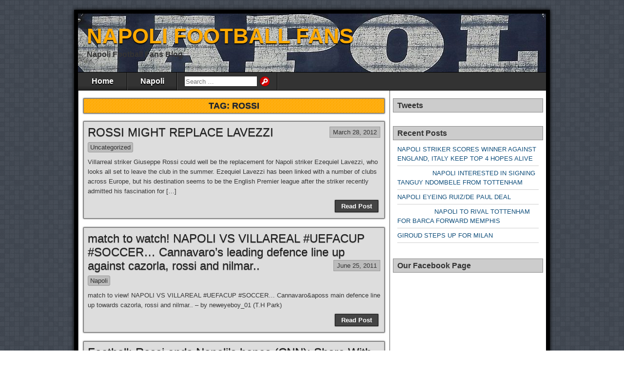

--- FILE ---
content_type: text/html; charset=UTF-8
request_url: https://www.napolifootballfans.info/tag/rossi/
body_size: 9188
content:
<!DOCTYPE html>
<html lang="en-US">
<head>
<meta charset="UTF-8" />
<title>Rossi &#8211; NAPOLI FOOTBALL FANS</title>
<meta name='robots' content='max-image-preview:large' />
<meta name="viewport" content="initial-scale=1.0" />
<link rel="profile" href="http://gmpg.org/xfn/11" />
<link rel="pingback" href="https://www.napolifootballfans.info/xmlrpc.php" />
<link rel="alternate" type="application/rss+xml" title="NAPOLI FOOTBALL FANS &raquo; Feed" href="https://www.napolifootballfans.info/feed/" />
<link rel="alternate" type="application/rss+xml" title="NAPOLI FOOTBALL FANS &raquo; Comments Feed" href="https://www.napolifootballfans.info/comments/feed/" />
<link rel="alternate" type="application/rss+xml" title="NAPOLI FOOTBALL FANS &raquo; Rossi Tag Feed" href="https://www.napolifootballfans.info/tag/rossi/feed/" />
<style id='wp-img-auto-sizes-contain-inline-css' type='text/css'>
img:is([sizes=auto i],[sizes^="auto," i]){contain-intrinsic-size:3000px 1500px}
/*# sourceURL=wp-img-auto-sizes-contain-inline-css */
</style>
<style id='wp-emoji-styles-inline-css' type='text/css'>

	img.wp-smiley, img.emoji {
		display: inline !important;
		border: none !important;
		box-shadow: none !important;
		height: 1em !important;
		width: 1em !important;
		margin: 0 0.07em !important;
		vertical-align: -0.1em !important;
		background: none !important;
		padding: 0 !important;
	}
/*# sourceURL=wp-emoji-styles-inline-css */
</style>
<style id='wp-block-library-inline-css' type='text/css'>
:root{--wp-block-synced-color:#7a00df;--wp-block-synced-color--rgb:122,0,223;--wp-bound-block-color:var(--wp-block-synced-color);--wp-editor-canvas-background:#ddd;--wp-admin-theme-color:#007cba;--wp-admin-theme-color--rgb:0,124,186;--wp-admin-theme-color-darker-10:#006ba1;--wp-admin-theme-color-darker-10--rgb:0,107,160.5;--wp-admin-theme-color-darker-20:#005a87;--wp-admin-theme-color-darker-20--rgb:0,90,135;--wp-admin-border-width-focus:2px}@media (min-resolution:192dpi){:root{--wp-admin-border-width-focus:1.5px}}.wp-element-button{cursor:pointer}:root .has-very-light-gray-background-color{background-color:#eee}:root .has-very-dark-gray-background-color{background-color:#313131}:root .has-very-light-gray-color{color:#eee}:root .has-very-dark-gray-color{color:#313131}:root .has-vivid-green-cyan-to-vivid-cyan-blue-gradient-background{background:linear-gradient(135deg,#00d084,#0693e3)}:root .has-purple-crush-gradient-background{background:linear-gradient(135deg,#34e2e4,#4721fb 50%,#ab1dfe)}:root .has-hazy-dawn-gradient-background{background:linear-gradient(135deg,#faaca8,#dad0ec)}:root .has-subdued-olive-gradient-background{background:linear-gradient(135deg,#fafae1,#67a671)}:root .has-atomic-cream-gradient-background{background:linear-gradient(135deg,#fdd79a,#004a59)}:root .has-nightshade-gradient-background{background:linear-gradient(135deg,#330968,#31cdcf)}:root .has-midnight-gradient-background{background:linear-gradient(135deg,#020381,#2874fc)}:root{--wp--preset--font-size--normal:16px;--wp--preset--font-size--huge:42px}.has-regular-font-size{font-size:1em}.has-larger-font-size{font-size:2.625em}.has-normal-font-size{font-size:var(--wp--preset--font-size--normal)}.has-huge-font-size{font-size:var(--wp--preset--font-size--huge)}.has-text-align-center{text-align:center}.has-text-align-left{text-align:left}.has-text-align-right{text-align:right}.has-fit-text{white-space:nowrap!important}#end-resizable-editor-section{display:none}.aligncenter{clear:both}.items-justified-left{justify-content:flex-start}.items-justified-center{justify-content:center}.items-justified-right{justify-content:flex-end}.items-justified-space-between{justify-content:space-between}.screen-reader-text{border:0;clip-path:inset(50%);height:1px;margin:-1px;overflow:hidden;padding:0;position:absolute;width:1px;word-wrap:normal!important}.screen-reader-text:focus{background-color:#ddd;clip-path:none;color:#444;display:block;font-size:1em;height:auto;left:5px;line-height:normal;padding:15px 23px 14px;text-decoration:none;top:5px;width:auto;z-index:100000}html :where(.has-border-color){border-style:solid}html :where([style*=border-top-color]){border-top-style:solid}html :where([style*=border-right-color]){border-right-style:solid}html :where([style*=border-bottom-color]){border-bottom-style:solid}html :where([style*=border-left-color]){border-left-style:solid}html :where([style*=border-width]){border-style:solid}html :where([style*=border-top-width]){border-top-style:solid}html :where([style*=border-right-width]){border-right-style:solid}html :where([style*=border-bottom-width]){border-bottom-style:solid}html :where([style*=border-left-width]){border-left-style:solid}html :where(img[class*=wp-image-]){height:auto;max-width:100%}:where(figure){margin:0 0 1em}html :where(.is-position-sticky){--wp-admin--admin-bar--position-offset:var(--wp-admin--admin-bar--height,0px)}@media screen and (max-width:600px){html :where(.is-position-sticky){--wp-admin--admin-bar--position-offset:0px}}

/*# sourceURL=wp-block-library-inline-css */
</style><style id='global-styles-inline-css' type='text/css'>
:root{--wp--preset--aspect-ratio--square: 1;--wp--preset--aspect-ratio--4-3: 4/3;--wp--preset--aspect-ratio--3-4: 3/4;--wp--preset--aspect-ratio--3-2: 3/2;--wp--preset--aspect-ratio--2-3: 2/3;--wp--preset--aspect-ratio--16-9: 16/9;--wp--preset--aspect-ratio--9-16: 9/16;--wp--preset--color--black: #000000;--wp--preset--color--cyan-bluish-gray: #abb8c3;--wp--preset--color--white: #ffffff;--wp--preset--color--pale-pink: #f78da7;--wp--preset--color--vivid-red: #cf2e2e;--wp--preset--color--luminous-vivid-orange: #ff6900;--wp--preset--color--luminous-vivid-amber: #fcb900;--wp--preset--color--light-green-cyan: #7bdcb5;--wp--preset--color--vivid-green-cyan: #00d084;--wp--preset--color--pale-cyan-blue: #8ed1fc;--wp--preset--color--vivid-cyan-blue: #0693e3;--wp--preset--color--vivid-purple: #9b51e0;--wp--preset--gradient--vivid-cyan-blue-to-vivid-purple: linear-gradient(135deg,rgb(6,147,227) 0%,rgb(155,81,224) 100%);--wp--preset--gradient--light-green-cyan-to-vivid-green-cyan: linear-gradient(135deg,rgb(122,220,180) 0%,rgb(0,208,130) 100%);--wp--preset--gradient--luminous-vivid-amber-to-luminous-vivid-orange: linear-gradient(135deg,rgb(252,185,0) 0%,rgb(255,105,0) 100%);--wp--preset--gradient--luminous-vivid-orange-to-vivid-red: linear-gradient(135deg,rgb(255,105,0) 0%,rgb(207,46,46) 100%);--wp--preset--gradient--very-light-gray-to-cyan-bluish-gray: linear-gradient(135deg,rgb(238,238,238) 0%,rgb(169,184,195) 100%);--wp--preset--gradient--cool-to-warm-spectrum: linear-gradient(135deg,rgb(74,234,220) 0%,rgb(151,120,209) 20%,rgb(207,42,186) 40%,rgb(238,44,130) 60%,rgb(251,105,98) 80%,rgb(254,248,76) 100%);--wp--preset--gradient--blush-light-purple: linear-gradient(135deg,rgb(255,206,236) 0%,rgb(152,150,240) 100%);--wp--preset--gradient--blush-bordeaux: linear-gradient(135deg,rgb(254,205,165) 0%,rgb(254,45,45) 50%,rgb(107,0,62) 100%);--wp--preset--gradient--luminous-dusk: linear-gradient(135deg,rgb(255,203,112) 0%,rgb(199,81,192) 50%,rgb(65,88,208) 100%);--wp--preset--gradient--pale-ocean: linear-gradient(135deg,rgb(255,245,203) 0%,rgb(182,227,212) 50%,rgb(51,167,181) 100%);--wp--preset--gradient--electric-grass: linear-gradient(135deg,rgb(202,248,128) 0%,rgb(113,206,126) 100%);--wp--preset--gradient--midnight: linear-gradient(135deg,rgb(2,3,129) 0%,rgb(40,116,252) 100%);--wp--preset--font-size--small: 13px;--wp--preset--font-size--medium: 20px;--wp--preset--font-size--large: 36px;--wp--preset--font-size--x-large: 42px;--wp--preset--spacing--20: 0.44rem;--wp--preset--spacing--30: 0.67rem;--wp--preset--spacing--40: 1rem;--wp--preset--spacing--50: 1.5rem;--wp--preset--spacing--60: 2.25rem;--wp--preset--spacing--70: 3.38rem;--wp--preset--spacing--80: 5.06rem;--wp--preset--shadow--natural: 6px 6px 9px rgba(0, 0, 0, 0.2);--wp--preset--shadow--deep: 12px 12px 50px rgba(0, 0, 0, 0.4);--wp--preset--shadow--sharp: 6px 6px 0px rgba(0, 0, 0, 0.2);--wp--preset--shadow--outlined: 6px 6px 0px -3px rgb(255, 255, 255), 6px 6px rgb(0, 0, 0);--wp--preset--shadow--crisp: 6px 6px 0px rgb(0, 0, 0);}:where(.is-layout-flex){gap: 0.5em;}:where(.is-layout-grid){gap: 0.5em;}body .is-layout-flex{display: flex;}.is-layout-flex{flex-wrap: wrap;align-items: center;}.is-layout-flex > :is(*, div){margin: 0;}body .is-layout-grid{display: grid;}.is-layout-grid > :is(*, div){margin: 0;}:where(.wp-block-columns.is-layout-flex){gap: 2em;}:where(.wp-block-columns.is-layout-grid){gap: 2em;}:where(.wp-block-post-template.is-layout-flex){gap: 1.25em;}:where(.wp-block-post-template.is-layout-grid){gap: 1.25em;}.has-black-color{color: var(--wp--preset--color--black) !important;}.has-cyan-bluish-gray-color{color: var(--wp--preset--color--cyan-bluish-gray) !important;}.has-white-color{color: var(--wp--preset--color--white) !important;}.has-pale-pink-color{color: var(--wp--preset--color--pale-pink) !important;}.has-vivid-red-color{color: var(--wp--preset--color--vivid-red) !important;}.has-luminous-vivid-orange-color{color: var(--wp--preset--color--luminous-vivid-orange) !important;}.has-luminous-vivid-amber-color{color: var(--wp--preset--color--luminous-vivid-amber) !important;}.has-light-green-cyan-color{color: var(--wp--preset--color--light-green-cyan) !important;}.has-vivid-green-cyan-color{color: var(--wp--preset--color--vivid-green-cyan) !important;}.has-pale-cyan-blue-color{color: var(--wp--preset--color--pale-cyan-blue) !important;}.has-vivid-cyan-blue-color{color: var(--wp--preset--color--vivid-cyan-blue) !important;}.has-vivid-purple-color{color: var(--wp--preset--color--vivid-purple) !important;}.has-black-background-color{background-color: var(--wp--preset--color--black) !important;}.has-cyan-bluish-gray-background-color{background-color: var(--wp--preset--color--cyan-bluish-gray) !important;}.has-white-background-color{background-color: var(--wp--preset--color--white) !important;}.has-pale-pink-background-color{background-color: var(--wp--preset--color--pale-pink) !important;}.has-vivid-red-background-color{background-color: var(--wp--preset--color--vivid-red) !important;}.has-luminous-vivid-orange-background-color{background-color: var(--wp--preset--color--luminous-vivid-orange) !important;}.has-luminous-vivid-amber-background-color{background-color: var(--wp--preset--color--luminous-vivid-amber) !important;}.has-light-green-cyan-background-color{background-color: var(--wp--preset--color--light-green-cyan) !important;}.has-vivid-green-cyan-background-color{background-color: var(--wp--preset--color--vivid-green-cyan) !important;}.has-pale-cyan-blue-background-color{background-color: var(--wp--preset--color--pale-cyan-blue) !important;}.has-vivid-cyan-blue-background-color{background-color: var(--wp--preset--color--vivid-cyan-blue) !important;}.has-vivid-purple-background-color{background-color: var(--wp--preset--color--vivid-purple) !important;}.has-black-border-color{border-color: var(--wp--preset--color--black) !important;}.has-cyan-bluish-gray-border-color{border-color: var(--wp--preset--color--cyan-bluish-gray) !important;}.has-white-border-color{border-color: var(--wp--preset--color--white) !important;}.has-pale-pink-border-color{border-color: var(--wp--preset--color--pale-pink) !important;}.has-vivid-red-border-color{border-color: var(--wp--preset--color--vivid-red) !important;}.has-luminous-vivid-orange-border-color{border-color: var(--wp--preset--color--luminous-vivid-orange) !important;}.has-luminous-vivid-amber-border-color{border-color: var(--wp--preset--color--luminous-vivid-amber) !important;}.has-light-green-cyan-border-color{border-color: var(--wp--preset--color--light-green-cyan) !important;}.has-vivid-green-cyan-border-color{border-color: var(--wp--preset--color--vivid-green-cyan) !important;}.has-pale-cyan-blue-border-color{border-color: var(--wp--preset--color--pale-cyan-blue) !important;}.has-vivid-cyan-blue-border-color{border-color: var(--wp--preset--color--vivid-cyan-blue) !important;}.has-vivid-purple-border-color{border-color: var(--wp--preset--color--vivid-purple) !important;}.has-vivid-cyan-blue-to-vivid-purple-gradient-background{background: var(--wp--preset--gradient--vivid-cyan-blue-to-vivid-purple) !important;}.has-light-green-cyan-to-vivid-green-cyan-gradient-background{background: var(--wp--preset--gradient--light-green-cyan-to-vivid-green-cyan) !important;}.has-luminous-vivid-amber-to-luminous-vivid-orange-gradient-background{background: var(--wp--preset--gradient--luminous-vivid-amber-to-luminous-vivid-orange) !important;}.has-luminous-vivid-orange-to-vivid-red-gradient-background{background: var(--wp--preset--gradient--luminous-vivid-orange-to-vivid-red) !important;}.has-very-light-gray-to-cyan-bluish-gray-gradient-background{background: var(--wp--preset--gradient--very-light-gray-to-cyan-bluish-gray) !important;}.has-cool-to-warm-spectrum-gradient-background{background: var(--wp--preset--gradient--cool-to-warm-spectrum) !important;}.has-blush-light-purple-gradient-background{background: var(--wp--preset--gradient--blush-light-purple) !important;}.has-blush-bordeaux-gradient-background{background: var(--wp--preset--gradient--blush-bordeaux) !important;}.has-luminous-dusk-gradient-background{background: var(--wp--preset--gradient--luminous-dusk) !important;}.has-pale-ocean-gradient-background{background: var(--wp--preset--gradient--pale-ocean) !important;}.has-electric-grass-gradient-background{background: var(--wp--preset--gradient--electric-grass) !important;}.has-midnight-gradient-background{background: var(--wp--preset--gradient--midnight) !important;}.has-small-font-size{font-size: var(--wp--preset--font-size--small) !important;}.has-medium-font-size{font-size: var(--wp--preset--font-size--medium) !important;}.has-large-font-size{font-size: var(--wp--preset--font-size--large) !important;}.has-x-large-font-size{font-size: var(--wp--preset--font-size--x-large) !important;}
/*# sourceURL=global-styles-inline-css */
</style>

<style id='classic-theme-styles-inline-css' type='text/css'>
/*! This file is auto-generated */
.wp-block-button__link{color:#fff;background-color:#32373c;border-radius:9999px;box-shadow:none;text-decoration:none;padding:calc(.667em + 2px) calc(1.333em + 2px);font-size:1.125em}.wp-block-file__button{background:#32373c;color:#fff;text-decoration:none}
/*# sourceURL=/wp-includes/css/classic-themes.min.css */
</style>
<link rel='stylesheet' id='dashicons-css' href='https://www.napolifootballfans.info/wp-includes/css/dashicons.min.css?ver=6.9' type='text/css' media='all' />
<link rel='stylesheet' id='admin-bar-css' href='https://www.napolifootballfans.info/wp-includes/css/admin-bar.min.css?ver=6.9' type='text/css' media='all' />
<style id='admin-bar-inline-css' type='text/css'>

    /* Hide CanvasJS credits for P404 charts specifically */
    #p404RedirectChart .canvasjs-chart-credit {
        display: none !important;
    }
    
    #p404RedirectChart canvas {
        border-radius: 6px;
    }

    .p404-redirect-adminbar-weekly-title {
        font-weight: bold;
        font-size: 14px;
        color: #fff;
        margin-bottom: 6px;
    }

    #wpadminbar #wp-admin-bar-p404_free_top_button .ab-icon:before {
        content: "\f103";
        color: #dc3545;
        top: 3px;
    }
    
    #wp-admin-bar-p404_free_top_button .ab-item {
        min-width: 80px !important;
        padding: 0px !important;
    }
    
    /* Ensure proper positioning and z-index for P404 dropdown */
    .p404-redirect-adminbar-dropdown-wrap { 
        min-width: 0; 
        padding: 0;
        position: static !important;
    }
    
    #wpadminbar #wp-admin-bar-p404_free_top_button_dropdown {
        position: static !important;
    }
    
    #wpadminbar #wp-admin-bar-p404_free_top_button_dropdown .ab-item {
        padding: 0 !important;
        margin: 0 !important;
    }
    
    .p404-redirect-dropdown-container {
        min-width: 340px;
        padding: 18px 18px 12px 18px;
        background: #23282d !important;
        color: #fff;
        border-radius: 12px;
        box-shadow: 0 8px 32px rgba(0,0,0,0.25);
        margin-top: 10px;
        position: relative !important;
        z-index: 999999 !important;
        display: block !important;
        border: 1px solid #444;
    }
    
    /* Ensure P404 dropdown appears on hover */
    #wpadminbar #wp-admin-bar-p404_free_top_button .p404-redirect-dropdown-container { 
        display: none !important;
    }
    
    #wpadminbar #wp-admin-bar-p404_free_top_button:hover .p404-redirect-dropdown-container { 
        display: block !important;
    }
    
    #wpadminbar #wp-admin-bar-p404_free_top_button:hover #wp-admin-bar-p404_free_top_button_dropdown .p404-redirect-dropdown-container {
        display: block !important;
    }
    
    .p404-redirect-card {
        background: #2c3338;
        border-radius: 8px;
        padding: 18px 18px 12px 18px;
        box-shadow: 0 2px 8px rgba(0,0,0,0.07);
        display: flex;
        flex-direction: column;
        align-items: flex-start;
        border: 1px solid #444;
    }
    
    .p404-redirect-btn {
        display: inline-block;
        background: #dc3545;
        color: #fff !important;
        font-weight: bold;
        padding: 5px 22px;
        border-radius: 8px;
        text-decoration: none;
        font-size: 17px;
        transition: background 0.2s, box-shadow 0.2s;
        margin-top: 8px;
        box-shadow: 0 2px 8px rgba(220,53,69,0.15);
        text-align: center;
        line-height: 1.6;
    }
    
    .p404-redirect-btn:hover {
        background: #c82333;
        color: #fff !important;
        box-shadow: 0 4px 16px rgba(220,53,69,0.25);
    }
    
    /* Prevent conflicts with other admin bar dropdowns */
    #wpadminbar .ab-top-menu > li:hover > .ab-item,
    #wpadminbar .ab-top-menu > li.hover > .ab-item {
        z-index: auto;
    }
    
    #wpadminbar #wp-admin-bar-p404_free_top_button:hover > .ab-item {
        z-index: 999998 !important;
    }
    
/*# sourceURL=admin-bar-inline-css */
</style>
<link rel='stylesheet' id='asteroid-main-css' href='https://www.napolifootballfans.info/wp-content/themes/asteroid/style.css?ver=1.2.9' type='text/css' media='all' />
<link rel='stylesheet' id='asteroid-responsive-css' href='https://www.napolifootballfans.info/wp-content/themes/asteroid/responsive.css?ver=1.2.9' type='text/css' media='all' />
<script type="text/javascript" src="https://www.napolifootballfans.info/wp-includes/js/jquery/jquery.min.js?ver=3.7.1" id="jquery-core-js"></script>
<script type="text/javascript" src="https://www.napolifootballfans.info/wp-includes/js/jquery/jquery-migrate.min.js?ver=3.4.1" id="jquery-migrate-js"></script>
<script type="text/javascript" src="https://www.napolifootballfans.info/wp-content/plugins/twitter-tweets/js/weblizar-fronend-twitter-tweets.js?ver=1" id="wl-weblizar-fronend-twitter-tweets-js"></script>
<link rel="https://api.w.org/" href="https://www.napolifootballfans.info/wp-json/" /><link rel="alternate" title="JSON" type="application/json" href="https://www.napolifootballfans.info/wp-json/wp/v2/tags/170" /><link rel="EditURI" type="application/rsd+xml" title="RSD" href="https://www.napolifootballfans.info/xmlrpc.php?rsd" />
<meta name="generator" content="WordPress 6.9" />
<!-- Asteroid Head -->
<meta property="Asteroid Theme" content="1.2.9" />

<!-- Asteroid Head End -->

<style type="text/css" media="screen">
	#container {width: 976px;}
	#header {
		min-height: 120px;
		background-color: #FFFFFF;
	}
	#content {
		width: 640px;
		max-width: 640px;
		background-color: #FFFFFF;
	}
	#sidebar {
		width: 320px;
		max-width: 320px;
		background-color: #FFFFFF;
	}
</style>


<style type="text/css" media="screen">
	#header {
		background-image: url('https://www.napolifootballfans.info/wp-content/uploads/2018/10/cropped-1023340330.jpg.0.jpg' );
		background-size: 1200px 150px;
	}
</style>

<style type="text/css" id="custom-background-css">
body.custom-background { background-image: url("https://www.napolifootballfans.info/wp-content/themes/asteroid/images/bg-grey.png"); background-position: left top; background-size: auto; background-repeat: repeat; background-attachment: scroll; }
</style>
			<style type="text/css" id="wp-custom-css">
			#footer a, #below-menu a {
    color: #FF9800;
	display:none;
}		</style>
		</head>

<body class="archive tag tag-rossi tag-170 custom-background wp-theme-asteroid">

	
	
	
<div id="container" class="cf" itemscope itemtype="http://schema.org/WebPage">

	
	<div id="header" class="cf" itemscope itemtype="http://schema.org/WPHeader" role="banner">

		
		<div id="header-info-wrap" class="cf">

			
				<div id="header-text" class="cf">
										<h1 id="site-title"><a href="https://www.napolifootballfans.info/">NAPOLI FOOTBALL FANS</a></h1>					<span id="site-description">Napoli Football Fans Blog</span>
				</div>

			
		</div>

		
		
	</div>

	
	<nav id="nav" class="cf drop" itemscope itemtype="http://schema.org/SiteNavigationElement" role="navigation">
		
					<button class="drop-toggle">&#9776;</button>
		
		<ul id="menu-primary-menu" class="menu"><li id="menu-item-507" class="menu-item menu-item-type-custom menu-item-object-custom menu-item-home menu-item-507"><a href="https://www.napolifootballfans.info/">Home</a></li>
<li id="menu-item-508" class="menu-item menu-item-type-taxonomy menu-item-object-category menu-item-508"><a href="https://www.napolifootballfans.info/category/napoli/">Napoli</a></li>
<li class="menu-item menu-item-search"><form role="search" method="get" class="search-form" action="https://www.napolifootballfans.info/">
				<label>
					<span class="screen-reader-text">Search for:</span>
					<input type="search" class="search-field" placeholder="Search &hellip;" value="" name="s" />
				</label>
				<input type="submit" class="search-submit" value="Search" />
			</form></li></ul>
			</nav>

	
<div id="main" class="cf">

	
<div id="content" class="cf"  role="main">
	
	<!-- Widgets: Before Content -->
	
			<div class="archive-info">
			<h4 class="archive-title">Tag: <span>Rossi</span></h4>		</div>
	
	<!-- Start the Loop -->
	
								<article id="post-355" class="blog-view post-355 post type-post status-publish format-standard hentry category-uncategorized tag-lavezzi tag-napoli tag-rossi">

<div class="entry-header">
	<h2 class="entry-title" itemprop="headline" ><a href="https://www.napolifootballfans.info/rossi-might-replace-lavezzi/">ROSSI MIGHT REPLACE LAVEZZI</a></h2>
</div>

	<div class="entry-date" itemprop="datePublished" ><a href="https://www.napolifootballfans.info/rossi-might-replace-lavezzi/" class="updated">March 28, 2012</a></div>

<div class="entry-meta-top cf">
	
	<span class="entry-categories"><a href="https://www.napolifootballfans.info/category/uncategorized/" rel="category tag">Uncategorized</a></span>
</div>

<div class="entry-content cf" itemprop="text" >

	
							
		<div class="entry-excerpt"><p>Villarreal striker Giuseppe Rossi could well be the replacement for Napoli striker Ezequiel Lavezzi, who looks all set to leave the club in the summer. Ezequiel Lavezzi has been linked with a number of clubs across Europe, but his destination seems to be the English Premier league after the striker recently admitted his fascination for [&hellip;]</p>
</div>

	
	
</div>

<footer class="entry-footer cf">
			<a href="https://www.napolifootballfans.info/rossi-might-replace-lavezzi/" class="continue-reading cf">
						Read Post		</a>

		<!-- Widgets: Below Excerpts -->
		
	
	</footer>

</article>			
	
								<article id="post-100" class="blog-view post-100 post type-post status-publish format-standard hentry category-napoli tag-soccer-cannavaros tag-uefacup tag-against tag-cazorla tag-defence tag-leading tag-line tag-match tag-napoli tag-nilmar tag-rossi tag-villareal tag-watch">

<div class="entry-header">
	<h2 class="entry-title" itemprop="headline" ><a href="https://www.napolifootballfans.info/match-to-watch-napoli-vs-villareal-uefacup-soccer-cannavaros-leading-defence-line-up-against-cazorla-rossi-and-nilmar/">match to watch! NAPOLI VS VILLAREAL #UEFACUP #SOCCER&#8230;
Cannavaro&#8217;s leading defence line up against cazorla, rossi and nilmar..</a></h2>
</div>

	<div class="entry-date" itemprop="datePublished" ><a href="https://www.napolifootballfans.info/match-to-watch-napoli-vs-villareal-uefacup-soccer-cannavaros-leading-defence-line-up-against-cazorla-rossi-and-nilmar/" class="updated">June 25, 2011</a></div>

<div class="entry-meta-top cf">
	
	<span class="entry-categories"><a href="https://www.napolifootballfans.info/category/napoli/" rel="category tag">Napoli</a></span>
</div>

<div class="entry-content cf" itemprop="text" >

	
							
		<div class="entry-excerpt"><p>match to view! NAPOLI VS VILLAREAL #UEFACUP #SOCCER&#8230; Cannavaro&#038;aposs main defence line up towards cazorla, rossi and nilmar.. &#8211; by neweyeboy_01 (T.H Park)</p>
</div>

	
	
</div>

<footer class="entry-footer cf">
			<a href="https://www.napolifootballfans.info/match-to-watch-napoli-vs-villareal-uefacup-soccer-cannavaros-leading-defence-line-up-against-cazorla-rossi-and-nilmar/" class="continue-reading cf">
						Read Post		</a>

		<!-- Widgets: Below Excerpts -->
		
	
	</footer>

</article>			
	
								<article id="post-155" class="blog-view post-155 post type-post status-publish format-standard hentry category-napoli tag-ends tag-football tag-friends tag-hopes tag-httpfeedzil-lah0kmtx tag-lybia tag-napolis tag-news tag-protests tag-rossi tag-share tag-sports">

<div class="entry-header">
	<h2 class="entry-title" itemprop="headline" ><a href="https://www.napolifootballfans.info/football-rossi-ends-napolis-hopes-cnn-share-with-friends-lybia-protests-news-top-news-sports-httpfeedzil-lah0kmtx/">Football: Rossi ends Napoli&#8217;s hopes (CNN): Share With Friends:  |  | Lybia Protests News, Top News &#8211; Sports &#8230; http://feedzil.la/h0kMTX</a></h2>
</div>

	<div class="entry-date" itemprop="datePublished" ><a href="https://www.napolifootballfans.info/football-rossi-ends-napolis-hopes-cnn-share-with-friends-lybia-protests-news-top-news-sports-httpfeedzil-lah0kmtx/" class="updated">February 25, 2011</a></div>

<div class="entry-meta-top cf">
	
	<span class="entry-categories"><a href="https://www.napolifootballfans.info/category/napoli/" rel="category tag">Napoli</a></span>
</div>

<div class="entry-content cf" itemprop="text" >

	
							
		<div class="entry-excerpt"><p>Football: Rossi ends Napoli&#038;aposs hopes (CNN): Share With Close friends: | | Lybia Protests News, Top News &#8211; Sports activities &#8230; http://feedzil.la/h0kMTX &#8211; by iPromoteit (iPromoteIT)</p>
</div>

	
	
</div>

<footer class="entry-footer cf">
			<a href="https://www.napolifootballfans.info/football-rossi-ends-napolis-hopes-cnn-share-with-friends-lybia-protests-news-top-news-sports-httpfeedzil-lah0kmtx/" class="continue-reading cf">
						Read Post		</a>

		<!-- Widgets: Below Excerpts -->
		
	
	</footer>

</article>			
	
								<article id="post-46" class="blog-view post-46 post type-post status-publish format-standard hentry category-napoli tag-check tag-manchester tag-rossi tag-united">

<div class="entry-header">
	<h2 class="entry-title" itemprop="headline" ><a href="https://www.napolifootballfans.info/manchester-united-check-up-on-de-rossi/">Manchester United check up on De Rossi</a></h2>
</div>

	<div class="entry-date" itemprop="datePublished" ><a href="https://www.napolifootballfans.info/manchester-united-check-up-on-de-rossi/" class="updated">January 20, 2011</a></div>

<div class="entry-meta-top cf">
	
	<span class="entry-categories"><a href="https://www.napolifootballfans.info/category/napoli/" rel="category tag">Napoli</a></span>
</div>

<div class="entry-content cf" itemprop="text" >

	
							
		<div class="entry-excerpt"><p>Manchester United test up on De Rossi Manchester United Football Club have reportedly been keeping tabs on Daniele De Rossi. The Italian global has been connected with the Reds in the past, despite the fact that he has usually maintained he is totally pleased at Roma. Liverpool boss confirms Lucas ideas Lucas remains portion of [&hellip;]</p>
</div>

	
	
</div>

<footer class="entry-footer cf">
			<a href="https://www.napolifootballfans.info/manchester-united-check-up-on-de-rossi/" class="continue-reading cf">
						Read Post		</a>

		<!-- Widgets: Below Excerpts -->
		
	
	</footer>

</article>			
	
	
	<!-- Bottom Post Navigation -->
	
		<div id="bottom-navi" class="cf">
							<div class="link-prev"></div>
				<div class="link-next"></div>
					</div>

	</div>

<div id="sidebar" class="cf" itemscope itemtype="http://schema.org/WPSideBar" role="complementary">
		<aside id="widgets-wrap-sidebar">

					<section id="weblizar_twitter-2" class="widget-sidebar asteroid-widget widget_weblizar_twitter"><h2 class="widget-title">Tweets</h2>        <div style="display:block;width:100%;float:left;overflow:hidden">
            <a class="twitter-timeline" data-dnt="true" href="https://twitter.com/NapoliFCNews" min-width="" height="450" data-theme="light" data-lang=""></a>

        </div>
    </section>
		<section id="recent-posts-4" class="widget-sidebar asteroid-widget widget_recent_entries">
		<h2 class="widget-title">Recent Posts</h2>
		<ul>
											<li>
					<a href="https://www.napolifootballfans.info/napoli-striker-scores-winner-against-england-italy-keep-top-4-hopes-alive/">NAPOLI STRIKER SCORES WINNER AGAINST ENGLAND, ITALY KEEP TOP 4 HOPES ALIVE</a>
									</li>
											<li>
					<a href="https://www.napolifootballfans.info/napoli-interested-in-signing-tanguy-ndombele-from-tottenham/">                  NAPOLI INTERESTED IN SIGNING TANGUY NDOMBELE FROM TOTTENHAM</a>
									</li>
											<li>
					<a href="https://www.napolifootballfans.info/napoli-eyeing-ruiz-de-paul-deal/">NAPOLI EYEING RUIZ/DE PAUL DEAL</a>
									</li>
											<li>
					<a href="https://www.napolifootballfans.info/napoli-to-rival-tottenham-for-barca-forward-memphis/">                   NAPOLI TO RIVAL TOTTENHAM FOR BARCA FORWARD MEMPHIS</a>
									</li>
											<li>
					<a href="https://www.napolifootballfans.info/giroud-steps-up-for-milan/">GIROUD STEPS UP FOR MILAN</a>
									</li>
					</ul>

		</section><section id="sfp_page_plugin_widget-3" class="widget-sidebar asteroid-widget widget_sfp_page_plugin_widget"><h2 class="widget-title">Our Facebook Page</h2><div id="fb-root"></div>
<script>
	(function(d){
		var js, id = 'facebook-jssdk';
		if (d.getElementById(id)) {return;}
		js = d.createElement('script');
		js.id = id;
		js.async = true;
		js.src = "//connect.facebook.net/en_US/all.js#xfbml=1";
		d.getElementsByTagName('head')[0].appendChild(js);
	}(document));
</script>
<!-- SFPlugin by topdevs.net -->
<!-- Page Plugin Code START -->
<div class="sfp-container">
	<div class="fb-page"
		data-href="https://www.facebook.com/SSCNapoli/"
		data-width=""
		data-height="450"
		data-hide-cover="false"
		data-show-facepile="true"
		data-small-header="false"
		data-tabs="timeline">
	</div>
</div>
<!-- Page Plugin Code END --></section>		
	</aside>
	</div></div> <!-- #Main End -->

<div id="footer" class="cf" itemscope itemtype="http://schema.org/WPFooter">
		
	<div id="footer-area" class="cf">
					<aside id="widgets-wrap-footer-full" class="cf"><section id="text-4" class="widget-footer-full asteroid-widget widget_text">			<div class="textwidget"><p>Proudly powered by Napoli football fans</p>
</div>
		</section></aside>
				
			</div>

	<div id="footer-bottom" class="cf" role="contentinfo">
		<div id="footer-links">
					</div>

								<span id="theme-link"><a href="https://ronangelo.com/asteroid/">Asteroid Theme</a></span>
			</div>

	</div> <!-- #Footer -->

</div> <!-- #Container -->

<script type="speculationrules">
{"prefetch":[{"source":"document","where":{"and":[{"href_matches":"/*"},{"not":{"href_matches":["/wp-*.php","/wp-admin/*","/wp-content/uploads/*","/wp-content/*","/wp-content/plugins/*","/wp-content/themes/asteroid/*","/*\\?(.+)"]}},{"not":{"selector_matches":"a[rel~=\"nofollow\"]"}},{"not":{"selector_matches":".no-prefetch, .no-prefetch a"}}]},"eagerness":"conservative"}]}
</script>
<script type="text/javascript">
jQuery(document).ready(function($) {
	$( '#nav .drop-toggle' ).click(function(){
		$( '#nav' ).toggleClass( 'dropped' );
	});
});
</script>
<script id="wp-emoji-settings" type="application/json">
{"baseUrl":"https://s.w.org/images/core/emoji/17.0.2/72x72/","ext":".png","svgUrl":"https://s.w.org/images/core/emoji/17.0.2/svg/","svgExt":".svg","source":{"concatemoji":"https://www.napolifootballfans.info/wp-includes/js/wp-emoji-release.min.js?ver=6.9"}}
</script>
<script type="module">
/* <![CDATA[ */
/*! This file is auto-generated */
const a=JSON.parse(document.getElementById("wp-emoji-settings").textContent),o=(window._wpemojiSettings=a,"wpEmojiSettingsSupports"),s=["flag","emoji"];function i(e){try{var t={supportTests:e,timestamp:(new Date).valueOf()};sessionStorage.setItem(o,JSON.stringify(t))}catch(e){}}function c(e,t,n){e.clearRect(0,0,e.canvas.width,e.canvas.height),e.fillText(t,0,0);t=new Uint32Array(e.getImageData(0,0,e.canvas.width,e.canvas.height).data);e.clearRect(0,0,e.canvas.width,e.canvas.height),e.fillText(n,0,0);const a=new Uint32Array(e.getImageData(0,0,e.canvas.width,e.canvas.height).data);return t.every((e,t)=>e===a[t])}function p(e,t){e.clearRect(0,0,e.canvas.width,e.canvas.height),e.fillText(t,0,0);var n=e.getImageData(16,16,1,1);for(let e=0;e<n.data.length;e++)if(0!==n.data[e])return!1;return!0}function u(e,t,n,a){switch(t){case"flag":return n(e,"\ud83c\udff3\ufe0f\u200d\u26a7\ufe0f","\ud83c\udff3\ufe0f\u200b\u26a7\ufe0f")?!1:!n(e,"\ud83c\udde8\ud83c\uddf6","\ud83c\udde8\u200b\ud83c\uddf6")&&!n(e,"\ud83c\udff4\udb40\udc67\udb40\udc62\udb40\udc65\udb40\udc6e\udb40\udc67\udb40\udc7f","\ud83c\udff4\u200b\udb40\udc67\u200b\udb40\udc62\u200b\udb40\udc65\u200b\udb40\udc6e\u200b\udb40\udc67\u200b\udb40\udc7f");case"emoji":return!a(e,"\ud83e\u1fac8")}return!1}function f(e,t,n,a){let r;const o=(r="undefined"!=typeof WorkerGlobalScope&&self instanceof WorkerGlobalScope?new OffscreenCanvas(300,150):document.createElement("canvas")).getContext("2d",{willReadFrequently:!0}),s=(o.textBaseline="top",o.font="600 32px Arial",{});return e.forEach(e=>{s[e]=t(o,e,n,a)}),s}function r(e){var t=document.createElement("script");t.src=e,t.defer=!0,document.head.appendChild(t)}a.supports={everything:!0,everythingExceptFlag:!0},new Promise(t=>{let n=function(){try{var e=JSON.parse(sessionStorage.getItem(o));if("object"==typeof e&&"number"==typeof e.timestamp&&(new Date).valueOf()<e.timestamp+604800&&"object"==typeof e.supportTests)return e.supportTests}catch(e){}return null}();if(!n){if("undefined"!=typeof Worker&&"undefined"!=typeof OffscreenCanvas&&"undefined"!=typeof URL&&URL.createObjectURL&&"undefined"!=typeof Blob)try{var e="postMessage("+f.toString()+"("+[JSON.stringify(s),u.toString(),c.toString(),p.toString()].join(",")+"));",a=new Blob([e],{type:"text/javascript"});const r=new Worker(URL.createObjectURL(a),{name:"wpTestEmojiSupports"});return void(r.onmessage=e=>{i(n=e.data),r.terminate(),t(n)})}catch(e){}i(n=f(s,u,c,p))}t(n)}).then(e=>{for(const n in e)a.supports[n]=e[n],a.supports.everything=a.supports.everything&&a.supports[n],"flag"!==n&&(a.supports.everythingExceptFlag=a.supports.everythingExceptFlag&&a.supports[n]);var t;a.supports.everythingExceptFlag=a.supports.everythingExceptFlag&&!a.supports.flag,a.supports.everything||((t=a.source||{}).concatemoji?r(t.concatemoji):t.wpemoji&&t.twemoji&&(r(t.twemoji),r(t.wpemoji)))});
//# sourceURL=https://www.napolifootballfans.info/wp-includes/js/wp-emoji-loader.min.js
/* ]]> */
</script>
</body>
</html>